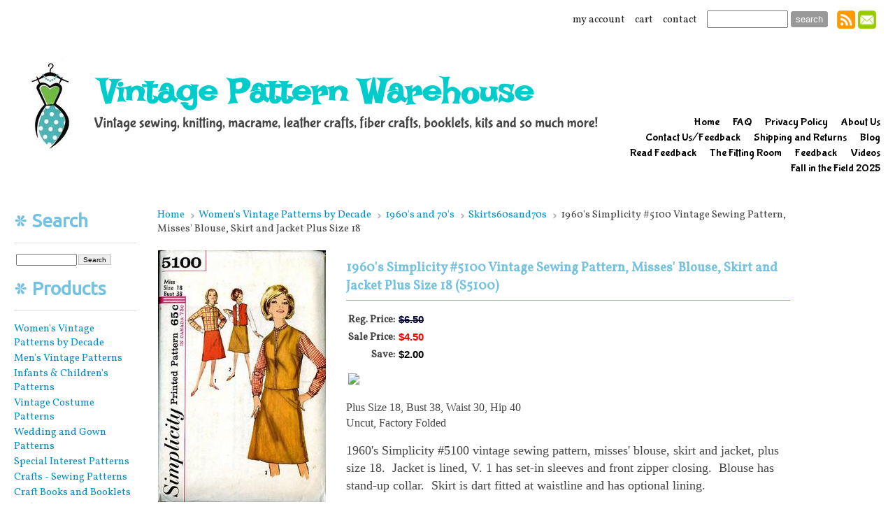

--- FILE ---
content_type: text/html
request_url: https://vintagepatternwarehouse.com/inc/sdetail/1960-s-simplicity--5100-vintage-sewing-pattern--misses--blouse--skirt-and-jacket-plus-size-18/437/11016
body_size: 14444
content:
<!DOCTYPE html>
<html lang="en"><head><meta http-equiv="Content-Type" content="text/html; charset=UTF-8"><title>Vintage Pattern Warehouse - 1960's Simplicity #5100 Vintage Sewing Pattern, Misses' Blouse, Skirt and Jacket Plus Size 18</title>
<META NAME="description" CONTENT="">
<META NAME="keywords" CONTENT="vintage simplicity pattern 5100 plus size 18, vintage sewing patterns">

<meta property="og:image" content="/get/b5z/s240-*/zirw/1/i/u/10244411/i/ec/March2022088.jpg"/>
<style type="text/css">
body {margin:0px;border-width:0px;}
@media (min-width: 700px){ body {background-image:url('https://vintagepatternwarehouse.com/zirw/8243/i/u/10244411/i/menu/bkgrnd.jpg')}}
</style>
<link rel="stylesheet" type="text/css" href="https://vintagepatternwarehouse.com/zirw/8243/i/u/10244411/i/menu/sx.css">
<meta name="viewport" content="width=device-width" />
<link rel="shortcut icon" HREF="/i/u/10244411/i/menu/favico-0.ico?abc=1">
<link rel="stylesheet" type="text/css" href="https://fonts.googleapis.com/css?family=Ubuntu|Vollkorn|Actor|Bubblegum+Sans">
<link rel="alternate" type="application/rss+xml" title="You Don't Say!" href="/inc/blog?blog=1215">
</head>
<body onLoad="mset();"  bgcolor="#ffffff" text="#444444" >
<a class="skip-main" style="position:absolute;left:-999px" href="#emain">Skip to main content</a>



<div id="mobsys" class="mobsys m1 lm1" data-ml="1"><div id="eMB" data-homebtn="1"><div class="eMB" id="mobBack" onclick="window.history.go(-1);"><span>&#xf053;</span></div><div class="eMB" id="mobCart" style="margin-left:36px;position:absolute" onclick="location.href='/storeCart';"><span>&#xe003;</span></div><div class="eMB" id="mobMenu"  onclick="esbTogMobm()"><span>&#x023</span></div>
<div id="eMT" class="eMT" onclick="location.href='/';">Vintage Pattern Warehouse</div></div>
<div><div id="eMM" onclick="document.getElementById('eMM').setAttribute('class','');"><div id="eMMi" onclick="event.cancelBubble='true'"></div></div></div></div><script type="text/javascript">
var msets=false;msetm=true;mindex=0;thispage=0;thisparent=0;popm=false;popa=false;
var irootsite="https://vintagepatternwarehouse.com/i/u/10244411//i";var siteurl="/";var ilazy=false;
</script>
<script>
var dii=document.images;function mset(){if(typeof (funcOnPageLoad)!="undefined"){funcOnPageLoad()}mbset();var B=thispage;var C=thisparent;if(dii["i"+B]!=null){dii["i"+B].src=bd+"sel_"+B+".gif?r="+Math.floor(Math.random()*100000)}if(C!=0&&dii["i"+C]!=null){dii["i"+C].src=bd+"sel_"+C+".gif"}if(mindex==0){return }var A=irootsite+"/menu/over_";if(msetm&&msetm==true){for(x=1;x<mi.length;x++){i=mi[x];if(i!=null&&typeof (i)!="undefined"){mi[x]=new Image();mi[x].src=A+i+".gif"}}}if(msets&&msets==true){for(x=1;x<ms.length;x++){i=ms[x];if(i!=null&&typeof (i)!="undefined"){ms[x]=new Image();ms[x].src=A+i+".gif"}}}}function ovp(A,B){if(popa){ovpa(A,B)}pom=true}function ot(A,B){if(popa){ota(A,B)}if(popm){otpop(A);return }if(dii["i"+A]==null){return }if(A!=thispage){dii["i"+A].src=bd+A+".gif"}else{dii["i"+A].src=bd+"sel_"+A+".gif"}}function ov(A,B){if(popa){ovpa(A,B)}if(popm){ovpop(A,B);return }dii["i"+A].src=bd+"over_"+A+".gif"}function ezPOpen(A){ezgu(A,"_self","")}function ezgu(B,A,C){window.open(siteurl+B,A,C)}function loadjs(A,E){var D=document;var C,B=D.getElementsByTagName("script")[0];if(D.getElementById(E)){return }var C=D.createElement("script");C.src=A;C.id=E;B.parentNode.insertBefore(C,B)}function dki(A){return document.getElementById(A)}function mbset(){var A=document;var C=dki("eMB");if(window.innerWidth<=700){if(dki("eMF")==null&&C!=null){mbseti()}else{var B=dki("esbQbarSocial");if(B!=null){var D=dki("esbQbarMob");if(D!=null){D.innerHTML='<div class="ii">'+B.innerHTML+"</div>"}}}}}function mbseti(){var Y=document;var A=dki("eMB");var V=Y.createElement("div");V.innerHTML='<div id="eMF"><a href="'+siteurl+"inc/mob?go=full&link="+location.href+'">view full site</a></div>';Y.body.appendChild(V);try{var C=dki("bantable").getAttribute("data-mobsz");if(C!=null&&C=="f"&&dki("esbtLogoDiv")!=null){var S=new Image();S.src=dki("bantable").getAttribute("background");var R=dki("bantable").offsetWidth;var b=S.width;var J=R/b;var F=S.height*J;dki("esbtLogoDiv").style.height=F+"px"}}catch(d){}var c=false;try{var N="<ul>";var U=dki("mu1");if(U!=null){var T=document.getElementsByClassName("esbmu1");for(var O=0;O<T.length;O++){U=T[O];var f=U.childNodes[0];var B=f.childNodes;for(var M=0;M<f.childNodes.length;M++){var W=B[M].childNodes[0];if(M==0&&B[M].getAttribute("class")=="sel"){c=true}N=N+'<li><a href="'+W.getAttribute("href")+'">'+W.innerHTML+"</a>";try{var Q=dki("mobsys");var L=Q.getAttribute("data-ml");if(L!=null&&L>1){var g=W.getAttribute("id");g=g.replace("cua","");g=g.replace("car","");g=g*1;var H=dki("dm"+g);if(H!=null){var K=H.innerHTML;var X=K.indexOf("<ul>");var G=K.indexOf("</ul>");var Z=K.substring(X+4,G);N=N+'<li class="mmsub"><ul class="mmsub">'+Z+"</ul></li>"}}}catch(d){}}}}else{for(var M=0;M<30;M++){var W=dki("ema"+M);if(W!=null){N=N+'<li><a href="'+W.getAttribute("href")+'">'+W.getAttribute("alt")+"</a>";if(M==0&&W.getAttribute("class")=="sel"){c=true}}}}N=N+"</ul>";var P=dki("esbQbarSocial");var E="";if(P!=null){E='<div class="esbQbarSocial">'+P.innerHTML+"</div>"}dki("eMMi").innerHTML=N+E;var D=A.getAttribute("data-homebtn");if(c==false&&D==3){var a=dki("dm"+thispage);if(a==null){a=dki("dmp"+thispage)}if(a==null&&typeof (esbPopMenus)=="undefined"){a=dki("esbMenTab2")}try{var O=dki("dm"+thispagepar);if(O!=null){a=O}}catch(d){}if(a!=null){c=true;N=a.innerHTML;N=N.replace("<table",'<table width="100%"');N=N.replace('id="mu2"',"")}}if(c==true||D==2){var I=dki("content-main");if(I==null){I=dki("content")}if(I!=null){var V=Y.createElement("div");V.setAttribute("class","eMHL");V.setAttribute("id","eMHL");V.innerHTML=N;if(D==null||D=="0"){V.style.display="none"}I.insertBefore(V,I.childNodes[0])}}else{dki("mobBack").style.display="block"}}catch(d){}}function ezMobResize(){try{var B=j$(window).width();if(B<=700){return true}else{return false}}catch(A){}return false}function esbTogMobm(){if(dki("eMF")==null){mbseti()}var A=dki("eMM");if(A.getAttribute("class")==null){A.setAttribute("class","showit")}else{A.removeAttribute("class")}}function onWinLoad(B){var A=window.onload;if(typeof window.onload!="function"){window.onload=B}else{window.onload=function(){if(A){A()}B()}}}var lzio=null;function fixLazy(A){A.src=A.dataset.src;A.classList.remove("lazy");if(lzio!=null){lzio.unobserve(A)}}function setLazy(){var A=[].slice.call(document.querySelectorAll("img.lazy"));A.forEach(function(B){if(lzio!=null){lzio.observe(B)}else{fixLazy(B)}})}if(ilazy==true){document.addEventListener("DOMContentLoaded",function(){if("IntersectionObserver" in window){lzio=new IntersectionObserver(function(A,B){A.forEach(function(C){if(C.isIntersecting){fixLazy(C.target)}})})}else{}setLazy()})};

</script>





<div id="esbWrapAll">
<div id="esbSec1">
<div id="esbSec2">
<div id="esbQ"><div class="esbContentDiv" id="esbQs"><style type="text/css">
div.qb1 img, div.qb1 a {display:inline-block}
div.qb1 div.qspace {padding-right:3px;}
</style>
<div class="qb1" style="margin-bottom:0px;position:relative;" align="right">
<script defer src="https://vintagepatternwarehouse.com/zirw/h499b4/i/t/w/script/s.js"></script>

<script type="text/javascript">
  function bsSearchSubmit(e)
  {
     var bs=document.getElementById(e)
     if(bs!=null && bs.value=="")
        bs.focus()
     else
        {
        var s=bs.value
        location.href=siteurl+"inc/searchResults?s="+s
        }
  return true
  }
</script>
<table cellpadding=0 cellspacing=0 border=0 style="width:100%"><tr>
<td align="right">
<table id="qbtbl" style="margin-left:auto"><tr><td id="qbi0" class="qbi"><a href="/inc/account/main">my account</a></td><td><div class="qspace"><img src="https://vintagepatternwarehouse.com/zirw/8243/i/t/w/rnddot.gif" alt="" width=1 height=1></div></td><td id="qbi1" class="qbi"><a  id="cartlink" href="/storeCart">cart</a></td><td><div class="qspace"><img src="https://vintagepatternwarehouse.com/zirw/8243/i/t/w/rnddot.gif" alt="" width=1 height=1></div></td><td id="qbi2" class="qbi"><a href="/feedback">contact</a></td><td><div class="qspace"><img src="https://vintagepatternwarehouse.com/zirw/8243/i/t/w/rnddot.gif" alt="" width=1 height=1></div></td><td id="qbi3" class="qbi"><div class="qbSearchForm"><form action="post" style="margin-top:0;margin-bottom:0" name=qbsrch15 onsubmit="dosearch(this,'null','/inc/searchresults');return false;" ><input class="esbQbSearch" id="bsSearch1" type=text size="10" aria-label="Site search text" name="stext"><input class="esbQbSearchBtn" type=submit value="search"></form></div></td><td><div class="qspace"><img src="https://vintagepatternwarehouse.com/zirw/8243/i/t/w/rnddot.gif" alt="" width=1 height=1></div></td><td id="qbi4" class="qbi"><style type="text/css">
div.esbQbarSocial img, div.esbQbarSocial a {display:block;}
div.esbQbarSocial img {width:26px}
</style>
<div id="esbQbarSocial" class="esbQbarSocial"><table cellpadding=0 cellspacing=0 border=0><tr>
<td><a href="/inc/blog?blog=1215"  ><img src="https://vintagepatternwarehouse.com/zirw/h499b4/i/t/w/integration/social/icons/fcsq1/rs_32x32.png" alt="rss feed" border=0></a></td><td><a href="/inc/userreg" ><img src="https://vintagepatternwarehouse.com/zirw/h499b4/i/t/w/integration/social/icons/fcsq1/em_32x32.png"  alt="email us" border=0></a></td>







</tr></table></div>



</td></tr></table>
</td></tr></table>

</div>




</div></div>
<div id="esbL"><div class="esbContentDiv" id="esbLs">
<style type="text/css">
div#esbtMenu0 table {text-align:right;margin-left:auto}
</style>
<div class="esbDesT">
<div class="esbDesD" style="width:1%;padding-right:20px;"><div id="esbtLogo">

<div align="left"><table cellpadding=2  border=0 cellspacing=0>
<tr><td><a href="/home"><img src="https://vintagepatternwarehouse.com/i/u/10244411/i/odd_and_ends106B.jpg" border=0 alt="home" ></a></td><td>&nbsp;&nbsp;</td><td><a href="/home"><img src="https://vintagepatternwarehouse.com/zirw/8243/i/u/10244411/i/menu/title.png" border="0" alt="home"></a></td>
</tr></table></div>

<table class="esbSpaceTab" cellpadding=0 cellspacing=0 border=0><tr><td><img src="https://vintagepatternwarehouse.com/zirw/h499b4/i/t/w/rnddot.gif" width=2 height=5></td></tr></table></div>


</div>
<div class="esbDesD"><div id="esbtMenu0i"></div><div id="esbtMenu0"><SCRIPT type="text/javascript">
dimg=document.images;
var bd='https://vintagepatternwarehouse.com/i/u/10244411/i/menu/';
thispage=-23;
</script>
<table cellpadding=0 cellspacing=0 border=0 id="esbMenTab1"><tr><td><div class="esbmu1" id="mu1"><ul><li id="cu0" ><a id="cua45"  href="/home" onMouseOut="ot(45,0)" onMouseOver="ovp(45,0);"><span>Home</span></a></li><li id="cu1" ><a id="cua54"  href="/faq" onMouseOut="ot(54,0)" onMouseOver="ovp(54,0);"><span>FAQ</span></a></li><li id="cu2" ><a id="cua347"  href="/privacy_policy" onMouseOut="ot(347,0)" onMouseOver="ovp(347,0);"><span>Privacy Policy</span></a></li><li id="cu3" ><a id="cua59"  href="/about_us" onMouseOut="ot(59,0)" onMouseOver="ovp(59,0);"><span>About Us</span></a></li><li id="cu4" ><a id="cua63"  href="/contact_us_feedback" onMouseOut="ot(63,0)" onMouseOver="ovp(63,0);"><span>Contact Us/Feedback</span></a></li><li id="cu5" ><a id="cua342"  href="/shipping_and_returns" onMouseOut="ot(342,0)" onMouseOver="ovp(342,0);"><span>Shipping and Returns</span></a></li><li id="cu6" ><a id="cua1215"  href="/blog" onMouseOut="ot(1215,0)" onMouseOver="ovp(1215,0);"><span>Blog</span></a></li><li id="cu7" ><a id="cua2702"  href="/read_feedback" onMouseOut="ot(2702,0)" onMouseOver="ovp(2702,0);"><span>Read Feedback</span></a></li><li id="cu8" ><a id="cua4446"  href="/the_fitting_room" onMouseOut="ot(4446,0)" onMouseOver="ovp(4446,0);"><span>The Fitting Room</span></a></li><li id="cu9" ><a id="cua14916"  href="/feedback" onMouseOut="ot(14916,0)" onMouseOver="ovp(14916,0);"><span>Feedback</span></a></li><li id="cu10" ><a id="cua18518"  href="/videos" onMouseOut="ot(18518,0)" onMouseOver="ovp(18518,0);"><span>Videos</span></a></li><li id="cu11" class="last" ><a id="cua19471" class="last"  href="/fall-in-the-field-2025" onMouseOut="ot(19471,0)" onMouseOver="ovp(19471,0);"><span>Fall in the Field 2025</span></a></li></ul></div></td></tr></table></div></div>
</div>


</div></div>
<div id="esbB"><div class="esbContentBan"><div id="esbtBan" class="esbtBanRegPage">


<table cellpadding=0 width="100%" id="bantable" cellspacing=0 border=0 background="https://vintagepatternwarehouse.com/zirw/8243/i/u/10244411/i/menu/a1.jpg" ><tr><td class="esbBanImg" style="background-image:url(https://vintagepatternwarehouse.com/zirw/8243/i/u/10244411/i/menu/a1.jpg);background-repeat:no-repeat;"><div id="esbtLogoDiv" style="height:150px;overflow:hidden;"></div></td></tr></table>
</div></div></div>
</div>
<div id="esbC"><div class="esbContentDiv" id="esbCs"><a name="emain"></a><div id="content"><div id="contentb"><div class="content-sec" id="content-left"><div id="sbar-lt"><div class="sbar" id="sbar-lt-page"></div>
<div class="sbar" id="sbar-lt-site"><div align=left id="comp323" class="esbSec" style="margin-bottom:15px">
<style type="text/css">
div.esbStoreBarSec {margin-bottom:10px}
div.esbStoreBar ul.linklist {margin-left:0px;padding:0px;}
div.esbStoreBar ul.linklist li {margin:0px;padding:0px;list-style-type:none;margin-top:2px}
div.esbStoreBar ul.linklist a {width:100%;text-decoration:none}

div.esbStoreBarSec ul.esbStoreExlist {margin-left:25px}
div.esbStoreBarSec ul.esbStoreExlist li {list-style-type:disc;}
div.esbStoreBarSec ul.top {amargin-left:0px;}
</style>
<div class="esbStoreBar">
<div class="esbStoreBarSec">
<div class="esbTitleSec">

<div class="ptitle1"><div class="ptitlei"><table cellpadding=0 cellspacing=0 border=0><tr><td><div class="esbTico"><img style="display:block" src="https://vintagepatternwarehouse.com/zirw/8243/i/u/10244411/i/menu/tico1.png"></div></td><td><h1 class="esbH1">Search</h1></td></tr></table></div></div>

















</div>

<form name="ssidesrch" style="margin:0px" onsubmit="dosearch(this,'','/inc/searchresults');return false;">
<table><tr><td><input type="text" name=stext style="font-size:10px;10pt" size="12" value=""><font size=1>&nbsp;</font><input type=button style="font-size:10px;border:1px solid #c0c0c0" value="Search" onclick="dosearch(this.form,'','/inc/searchresults')"></td></tr></table>
</form>



</div>
</div>

<div class="esbStoreBar">
<div class="esbStoreBarSec">
<div class="esbTitleSec">

<div class="ptitle1"><div class="ptitlei"><table cellpadding=0 cellspacing=0 border=0><tr><td><div class="esbTico"><img style="display:block" src="https://vintagepatternwarehouse.com/zirw/8243/i/u/10244411/i/menu/tico1.png"></div></td><td><h1 class="esbH1">Products</h1></td></tr></table></div></div>

















</div>
<ul class="linklist">
<li><a href="/women_s_fashions">Women's Vintage Patterns by Decade</a>
<li><a href="/men_s_fashions">Men's Vintage Patterns</a>
<li><a href="/children_and_infants">Infants & Children's Patterns</a>
<li><a href="/costumes">Vintage Costume Patterns</a>
<li><a href="/wedding_and_gowns">Wedding and Gown Patterns</a>
<li><a href="/special_interest">Special Interest Patterns</a>
<li><a href="/crafts___sewing">Crafts - Sewing Patterns</a>
<li><a href="/craft_books_and_booklets">Craft Books and Booklets</a>
<li><a href="/back_issue_magazines">Back Issue Magazines</a>
<li><a href="/vintage_craft_kits">Vintage Craft Kits</a>
<li><a href="/sewing_notions">Sewing Notions/Fiber Arts</a>
<li><a href="/vintage_fashion_advertising">Vintage Fashion Advertising</a>
<li><a href="/sold_patterns">Sold Patterns</a>
<li><a href="/advance">Advance Patterns</a>
<li><a href="/butterick">Butterick Patterns</a>
<li><a href="/mccalls">McCall's Patterns</a>
<li><a href="/simplicity">Simplicity Patterns</a>
<li><a href="/vogue">Vogue Patterns</a>
<li><a href="/mail_order">Mail Order Patterns</a>
<li><a href="/hollywood">Hollywood Patterns</a>
<li><a href="/other_brands">Other Brands</a>
<li><a href="/mccall_s_craft_patterns">McCall's Craft Patterns</a>
<li><a href="/simplicity_craft_patterns">Simplicity Craft Patterns</a>
<li><a href="/new-arrivals-">New Arrivals!</a>
<li><a href="/french_patterns">French Patterns</a>
<li><a href="/-clearance-sale-">*CLEARANCE SALE*</a>
<li><a href="/current-coupon-codes">Current Coupon Codes</a>
<li><a href="/vintage-christmas-cards">Vintage Christmas Cards</a>
<li><a href="/vintage-valentine-cards">Vintage Valentine Cards</a>
<li><a href="/vintage-birthday-cards">Vintage Birthday Cards</a>
</ul>
</div>
</div>
</div>
<div align=left id="comp326" class="esbSec" style="margin-bottom:15px">


<form action="post" style="margin-top:0px;margin-bottom:0px" name="search105639" onsubmit="dosearch(this,'','/inc/searchresults');return false;">
<table cellpadding=0 cellspacing=0 border=0 class="esmT" width="100%"><tr class="esmR"><td class="esmD">
<div class="gbox1" id="gb-c" >
<div id="gb-m">
<div id="gb-mx">
<div class="gb-t">
<span class="gb1">Search&nbsp;</span>
</div>
<div id="gb-mi">
<div id="gb-mii" style="padding:0px;">
<div id="gb-miii">
<div>
























<table><tr><td><input type="text" name=stext style="font-size:8pt" size=10 value=""><font size=1>&nbsp;</font><input type=button style="font-size:8pt" value="Search" onclick="dosearch(this.form,'','/inc/searchresults')"></td></tr></table>

</div></div></div></div></div></div></td></tr></table>










</form>

</div>
<div align=left id="comp338" class="esbSec" style="margin-bottom:15px">

<div class="linkset1"></div>
</div>
<div align=left id="comp349" class="esbSec" style="margin-bottom:15px">
<table cellpadding=0 cellspacing=0 border=0 class="esmT" width="100%"><tr class="esmR"><td class="esmD">
<div class="gbox1" id="gb-c" >
<div id="gb-m">
<div id="gb-mx">

<div id="gb-mi">
<div id="gb-mii" style="padding:0px;">
<div id="gb-miii">
<div>
























</div>
<div align=left id="comp350" class="esbSec" style="margin-bottom:15px">
</div></div></div></div></div></div></td></tr></table>






</div>
<div align=left id="comp352" class="esbSec" style="margin-bottom:15px">
<div class="ecCatNav"><ul><li><a href="/home">Home</a></ul></div>


<div class="ecCatSubNav" id="ecCatId">

  <div class="nx"></div>

<table cellspacing=0 cellpadding=7 border=0 width="100%">

</table>





<div class="nx"></div>
</div>





    
<div STYLE="float:right" ID="srchbar"></div><div ID="nptop" class="ecNextPrev ecNextPrevTop"><div class="ecNextx"></div>
</div>

<div ID="catdiv" class="ecCatDiv" style="width:100%">
<table class="ecTable esmT">

</table>
</div>
<div ID="npbot352" class="ecNextPrev ecNextPrevBottom"><div class="ecNextx"></div></div>




</div>
</div>


<div id="esbSideSpaceLeft"><img src="https://vintagepatternwarehouse.com/zirw/h499b4/i/t/w/rnddot.gif" height="1" alt="" style="display:block" height="1" width="175"></div></div></div>

<div class="content-sec" id="content-main">
<script src="//ajax.googleapis.com/ajax/libs/jquery/1.12.4/jquery.min.js"></script>
<script>var j$=$</script>


<style type="text/css">

</style>

<div style="text-align:left">
<div class="ecCatNav"><ul><li><a href="/home">Home</a><li><a href=/women_s_fashions>Women's Vintage Patterns by Decade</a><li><a href=/1960_s_and_70_s>1960's and 70's</a><li><a href=/skirts1>Skirts60sand70s</a><li>1960's Simplicity #5100 Vintage Sewing Pattern, Misses' Blouse, Skirt and Jacket Plus Size 18</ul></div>
<style type="text/css">

div.ecdProdOptions .esMT tr,div.ecdProdOptions .esMT td, div.ecdProdOptions .esMT {display:block;width:auto !important;text-align:left;clear:both}
div.ecdProdOptions table.esMT>tbody {display:block}
div.ecdProdOptions  td.ecdProdOptionLabel {padding-top:15px}
div.ecdProdOptionInstruct,div.ecdProdOptionLabel {display:inline-block}

</style>



<form method="POST" name="mainform" action="/inc/sdetail/1960-s-simplicity--5100-vintage-sewing-pattern--misses--blouse--skirt-and-jacket-plus-size-18/437/11016/post/" onSubmit='return addtocart();' >
<input type=hidden name="postPageName" value="/inc/sdetail/1960-s-simplicity--5100-vintage-sewing-pattern--misses--blouse--skirt-and-jacket-plus-size-18/437/11016">
<input type=hidden name="thisPageName" value="/inc/sdetail/1960-s-simplicity--5100-vintage-sewing-pattern--misses--blouse--skirt-and-jacket-plus-size-18/437/11016/">
<input type=hidden name="thisDomain" value="vintagepatternwarehouse.com">
<input type=hidden name="id" value="-23">
<input type=hidden name="sdb" value="1">
<input type=hidden name=options value="">

<input type=hidden name="pid" value="">
<input type=hidden name="bnow" value="false">

<div class="ecdProdDiv" itemscope itemtype="http://schema.org/Product">
<meta itemprop="url" content="http://vintagepatternwarehouse.com/inc/sdetail/1960-s-simplicity--5100-vintage-sewing-pattern--misses--blouse--skirt-and-jacket-plus-size-18/437/11016/"/>
<table cellpadding=0 cellspacing=0 border=0 class="esmT"><tr class="esmR"><td valign=top width="1%" class="esmD">
<div class="ecdProdSideLeft">
<div class="ecdProdImg ecdProdImgLeft">


<link href="https://vintagepatternwarehouse.com/i/t/w/lib/jquery172/cloudzoom/cloud-zoom.css" rel="stylesheet" type="text/css" />
<script type="text/JavaScript" src="https://vintagepatternwarehouse.com/zirw/h499b4/i/t/w/lib/jquery172/cloudzoom/cloud-zoom.js"></script>
<table cellpadding=0 cellspacing=0  bordercolor=#000000 border=0><tr><td><div class="ecdProdImgDiv" id="ecdImgDetailDiv" onclick="popimg(true);">
<a href="/get/b5z/s720-*/zirw/1/i/u/10244411/i/ec/March2022088.jpg"  id="zoom1" rel="position:'inside',adjustX: -0, adjustY:-0, showTitle:false" onclick="return false;">
<img src="/get/b5z/s240-*/zirw/1/i/u/10244411/i/ec/March2022088.jpg" itemprop="image" hclass="esbIc esbId" id="pimg"  title=""/></a>
</div></td></tr></table>



</div>
<div class="esbMoreImages" id="esbMoreImageDiv" astyle="display:none">
<div class="esbMoreImage ecdMoreImage" id="pidm"><a href="https://vintagepatternwarehouse.com*d3/ec/March2022088.jpg"  onclick="fimg(-1,true);return false;"><img boid="pimm" width="50" src="/get/b5z/s240-*/zirw/1/i/u/10244411/i/ec/March2022088.jpg" class="esbIc esbId"></a></div>
<style type="text/css">
.overlay {cursor:pointer;text-align:center;display:none;z-index:10000;background-color: rgba(0,0,0,.4);position: absolute; top: 0; left: 0;width: 100%; height: 100%;_background-color:#888888}
.overlay iframe {margin:auto;width:80%;overflow:scroll;}
</style>
<div id="poverlay" class="overlay" onclick="popimg(false);"></div>
<script type="text/javascript">

function popimg(v){
   if(v==false){
      document.body.scroll="yes"
      document.documentElement.style.overflow = 'scroll';
      document.getElementById("poverlay").style.display="none";
      }
   else{
      if(window.innerWidth <= 800)
        return;
      if(document.all)
      {
            document.getElementById("poverlay").style.width=j$(window).width()+"px";
            document.getElementById("poverlay").style.height=j$(window).height()+"px";
      }

       var st=0;
       if( document.body && ( document.body.scrollLeft || document.body.scrollTop ) ) {
           st = document.body.scrollTop;
       } else if( document.documentElement && ( document.documentElement.scrollLeft || document.documentElement.scrollTop ) ) {
           st = document.documentElement.scrollTop;
       }

      var sii=j$(window).height();
      var hixx=sii-100;
      document.documentElement.style.overflow = 'hidden';
      document.body.scroll = "no";
      document.getElementById("poverlay").style.marginTop=st+"px";
      document.getElementById("poverlay").innerHTML='<iframe src="/inc/pdetaili?pid=11016&img=x&fx='+curfximg+'" frameborder="0" style="height:'+hixx+'px;margin-top:50px;"></iframe>';
      document.getElementById("poverlay").style.display="block";}
}





var irb="/i/u/10244411/i/";
var boxsettings={"loc":"ec","d0":"75x*","d1":"240x*","d2":"240x*","d3":"720x*"};

var curfximg=-1;
var imgg=[{"i1":"*d1/ec/March2022089.jpg","i2":"*d2/ec/March2022089.jpg","i3":"*d3/ec/March2022089.jpg"}]

var zoomon=true;
var out="";
var ecdimgsetwid=true;

function fiximg(i){
    if(i.charAt(0)=='*')
       {
       var inn=i.substring(3);
       var zirw="1";

       if(inn.charAt(inn.length-1)==']'){
          var c=inn.lastIndexOf("[");
          zirw=inn.substring(c+1,inn.length-1)
          inn=inn.substring(0,c);}

       inn="/get/b5z//vars//zirw/"+zirw+irb+inn;
       var dim=boxsettings.d1;
       if(i.indexOf("*d2")==0)
          dim=boxsettings.d2;
       if(i.indexOf("*d3")==0)
          dim=boxsettings.d3;

       dim=dim.replace("x","-");
       i=inn.replace("/vars/","s"+dim);
       return i;
       }


    if(i.indexOf("/")==0)
       return "https://vintagepatternwarehouse.com"+i;
    else
       return irb+i;
}
function enablezoom(){

   if(zoomon==false)
      return;

   if(document.getElementById("pimg").complete==true){
      document.getElementById("zoom1").setAttribute("class","cloud-zoom")
      j$('#zoom1').CloudZoom();}
   else
       window.setTimeout("enablezoom()",100);
}
function fimg(idx,r){
   curfximg=idx;
   var pmg=document.getElementById("pimg")

   try
      {
      if(zoomon!=false)
        j$("#zoom1").data('zoom').destroy();
      }
   catch(e)
      {
      //alert(e);
      }

   if(r){
      if(idx==-1){
         if(zoomon==true)
            {document.getElementById("zoom1").href="/get/b5z/s720-*/zirw/1/i/u/10244411/i/ec/March2022088.jpg";}
         pmg.src="/get/b5z/s240-*/zirw/1/i/u/10244411/i/ec/March2022088.jpg";
         }
      else{
         var pmg=document.getElementById("pimg")
         var ipr=imgg[idx].i2;
         if(ipr==null || ipr.length==0 || ipr==' ')
            imsrc=imgg[idx].i1;
         else
            imsrc=imgg[idx].i2;

         if(imsrc!=null && imsrc.length>0)
             {
             imsrc=fiximg(imsrc);
             pmg.src=imsrc;

             var i33=imgg[idx].i3;
             if(zoomon==true && i33!=null && i33.length>0)
                document.getElementById("zoom1").href=fiximg(i33);

             }
         }
         if(zoomon==true)
            {window.setTimeout("enablezoom()",50);}
      }
   else
      {
      if(ecdimgsetwid==true)
         pmg.width=document.getElementById("pimg").width;
      else
         pmg.height=document.getElementById("pimg").height;
      var ipr=imgg[idx].i2;
      var imsrc=null;
      if(ipr==null || ipr.length==0 || ipr==' ')
         imsrc=imgg[idx].i1;
      else
         imsrc=imgg[idx].i2;

      if(imsrc!=null && imsrc.length>0)
          {
          if(imsrc.charAt(0)=='*')
             imsrc=fiximg(imsrc);
          else if(imsrc.charAt(0)!="/")
             imsrc="https://vintagepatternwarehouse.com/zirw/8243/i/u/10244411/i/"+imsrc;
          else
             imsrc="https://vintagepatternwarehouse.com"+imsrc;
          pmg.src=imsrc;
          }
      }
}


var ifct=0;
for(xx=0;xx<imgg.length;xx++){
   var ii=imgg[xx];
   if(ii!=null){
      var dsp=""
     
        ifct++;
     
      out+='<div id="pid'+xx+'"'+dsp+' class="esbMoreImage ecdMoreImage"><a href=';
      out+='""';
      var iisrc=null;
      var goi=ii.i1;
      if(goi==null)
         goi=ii.i2;

      if(goi!=null && goi.length>0){
         if(goi.charAt(0)=='*')
            iisrc=fiximg(goi);
         else if(goi.charAt(0)!="/")
            iisrc="https://vintagepatternwarehouse.com/zirw/8243/i/u/10244411/i/"+goi;
         else
            iisrc="https://vintagepatternwarehouse.com"+goi;

         var onn="false";
         
         if(ii.i3!=null && ii.i3.length>0)
            onn="true";
         
         out+='onclick="fimg('+xx+','+onn+');return false;"><img id="pim'+xx+'" class="esbIc esbId" width="50" src="'+iisrc+'"></a></div>';
         }
      }
}

document.write(out);
if(ifct==0)
{
   document.getElementById("pidm").style.display="none";
}
window.setTimeout("enablezoom()",10);

function cpimg(){
   var pmg=document.getElementById("pimg");
   if(pmg.complete){
      var w=pmg.clientWidth;
      if(w!=null && w>0){
         var md=document.getElementById("esbMoreImageDiv");
         if(md!=null){
            md.style.width=w+"px";
            md.style.display="block";
            
            window.setTimeout("cpimgm()",100);
            
            return;
            }
         }
      }
   window.setTimeout("cpimg()",500);
}

function cpimgm(){
   var max=0;
   var pm=document.getElementById("pimm");
   max=pm.height;
   for(xx=0;xx<imgg.length;xx++)
      {
      var iy=document.getElementById("pim"+xx);
      if(iy!=null && iy.complete)
         {
         var hm=iy.height;

         if(hm>max)
            max=hm;
         }
      else if(iy!=null)
         {
         max=0;
         break;
         }
      }
   if(max==0){window.setTimeout("cpimgm()",100); }
   else {
      max=max+2;
      document.getElementById("pidm").style.height=max+"px";
      for(xx=0;xx<imgg.length;xx++)
         {
         var iy=document.getElementById("pid"+xx);
         if(iy!=null)
            iy.style.height=max+"px";
         }
   }
}

document.getElementById("pimg").onclick=popimg;
document.getElementById("pimg").style.cursor="pointer";
window.setTimeout("cpimg()",100);
</script>

<div style="clear:both"></div>
</div>


<div class="ecdProdOptions">
<table class="esMT"></table></div>




<div class="ecdProdBtns">
<a href="." class="esbBtnStor esbBtnStorBack" style="display:none" onclick="history.back();return false;"><img src="https://vintagepatternwarehouse.com/zirw/h499b4/i/t/ec/btn/sr30-c3/cancel.gif" title="" alt="back" border=0></a>
<a class="esbBtnStor esbBtnStoraddtocart" href="javascript:void(0)" onclick="addtocart();return false;"><img style="cursor:pointer;vertical-align:bottom;" src="https://vintagepatternwarehouse.com/i/t/ec/btn/sr30-c3/addtocart.gif"  alt="add to cart" border=0></a> <a class="esbBtnStor esbBtnStorbuynowd" href="javascript:void(0)" onclick="buynow();return false;"><img style="cursor:pointer;vertical-align:bottom;" src="https://vintagepatternwarehouse.com/i/t/ec/btn/sr30-c3/buynowd.gif"  alt="buy now" border=0></a> <a class="esbBtnStor esbBtnStoraddtowishlist" href="javascript:void(0)" onclick="addtowishlist();return false;"><img style="cursor:pointer;vertical-align:bottom;" src="https://vintagepatternwarehouse.com/i/t/ec/btn/sr30-c3/addtowishlist.gif"  alt="add to wishlist" border=0></a> 
</div>




</div>
</td><td valign=top width="99%" class="esmD">
<h1 class="ecdProdTitle"  itemprop="name">1960's Simplicity #5100 Vintage Sewing Pattern, Misses' Blouse, Skirt and Jacket Plus Size 18 (S5100)</h1>
<div class="ecdProdBody">

    
<div class="ecdProdPriceDiv" itemprop="offers" itemscope itemtype="http://schema.org/Offer">
<meta itemprop="priceCurrency" content="USD"/>

   <table cellpadding=0 cellspacing=1 border=0 class="esbPriceTableSale">
   <tr><td valign=top align=right width=10% nowrap class="ecLabel ecdLabel">Reg.&nbsp;Price:</td><td width=90%>
      
      <div class="ecprice ecregpr"><s>$<span id="ecp.reg11016">6.50</span></s> <s></s>
      
    </div></td></tr>
   <tr><td valign=top align=right class="ecLabel ecdLabel" nowrap>Sale&nbsp;Price:</td><td>
      
          <div class="ecprice ecsalepr">$<span itemprop="price" id="ecp.sale11016">4.50</span> 
      

   </div></td></tr>
   <tr><td valign=top align=right class="ecLabel ecdLabel">Save:</td><td><div class="ecprice ecsavepr">$<span id="ecp.save11016">2.00</span></div></td></tr>

   
<tr><td valign=top colspan=2><img style="display:block" src="https://vintagepatternwarehouse.com/zirw/h499b4/i/t/w/rnddot.gif"  alt="" width=2 height=3></td></tr>
<tr><td valign=top colspan=2><div class="ecdProdTags"><div class="ecTagDiv"><img src=https://n.b5z.net/zirw/h499b4/i/t/ec/i1/s28c5/3.gif> </div></div></td></tr>
<tr><td valign=top colspan=2><img style="display:block" src="https://vintagepatternwarehouse.com/zirw/h499b4/i/t/w/rnddot.gif"  alt="" width=2 height=3></td></tr>
</table>
</div>

















<input type=hidden name=addprod value=11016>
<div class="ecdProdDesc1" itemprop="description"><p class="fpg"><span style="font-family:Verdana;"><span style="font-size:medium;">Plus Size 18, Bust 38, Waist 30, Hip 40<br />
Uncut, Factory Folded</span></span></p></div>
<div id="ecdDetailTitle" class="ecLabel ecdLabel">Details:</div>
<div class="ecdProdDesc2"><p class="fpg"><span style="font-family:Verdana;"><span style="font-size:large;">1960&#39;s Simplicity #5100 vintage sewing pattern, misses&#39; blouse, skirt and&nbsp;jacket, plus size 18.&nbsp; Jacket is lined, V. 1 has set-in sleeves and front zipper closing.&nbsp; Blouse has stand-up collar.&nbsp; Skirt is dart fitted at waistline and has optional lining.</span></span></p></div>
<div>
</td></tr></table>
</div>



</form>






<script type="text/javascript">




var psku=[];

function setp(x,y)
{
   var e=document.getElementById(x+"11016");
   if(e!=null)
      e.innerHTML=y;
}
function fixprice(p){return p;}

function getformval(formf,attr)
{
   var type=formf.type;
   if(type=="select-one")
      {
      return formf[formf.selectedIndex].getAttribute(attr)*1;
      }
   else if(type=="checkbox" || type=="radio")
      {
      if(formf.checked)
         return formf.getAttribute(attr)*1;
      }
   return 0;
}

function opsort(a,b)
{
   var a1=a.split(":");
   var b1=b.split(":");
   //a1=a1[0]*1;
   //b1=b1[0]*1;

   a1=a1[0];
   b1=b1[0];

   if(a1==b1)
      return 0;
   else if(a1<b1)
      return -1;
   else if(a1>b1)
      return 1;
}

function cformat(a){
var i = parseFloat(a);
if(isNaN(i)) { i = 0.00; }
var m = '';
if(i < 0) { m = '-'; }
i = Math.abs(i);
i = parseInt((i + .005) * 100);
i = i / 100;
var s = new String(i);
if(s.indexOf('.') < 0) { s += '.00'; }
if(s.indexOf('.') == (s.length - 2)) { s += '0'; }
s = m + s;
return addcom(s);
}

function addcom(num){
num += '';
a = num.split('.');
a1 = a[0];
a2 = a.length > 1 ? '.' + a[1] : '';
var re = /(\d+)(\d{3})/;
while (re.test(a1)){a1 = a1.replace(re, '$1' + ',' + '$2');}
return a1 + a2;
}
function optionChange()
{
   var ecp="6.50";
   var ecpvats="0";
   var ecps="4.50";
   var ecpv=0;

   ecp=(ecp.replace(",","")*1);
   ecps=(ecps.replace(",","")*1);
   ecpvat=(ecpvats.replace(",","")*1);

   var addval=0;
   var skuvect=new Array();
   for(x=0;x<document.mainform.length;x++)
   {
      var formf=document.mainform[x];
      var addonprice=formf.getAttribute("data-addonprice");
      var skurprice=formf.getAttribute("data-skur");

      if(addonprice!=null && addonprice.length>0)
         addval+=fixprice(getformval(formf,"data-addonprice"));

      if(skurprice!=null && skurprice.length>0)
         {
         var fname=formf.name;
         var fnames=fname.split("|");
         var type=formf.type;
         var skval="";
         if(type=="select-one")
            skval=formf[formf.selectedIndex].value;
         else if(formf.checked)
            skval=formf.value;
         if(skval!="")
            skuvect[skuvect.length]=fnames[1]+":"+skval;
         }

   }

   if(skuvect.length>0)
      {
      skuvect.sort(opsort)
      var skkey="";
      for(i=0;i<skuvect.length;i++)
         {
         if(i>0)
            skkey=skkey+":";
         skkey=skkey+skuvect[i];
         }

      for(i=0;i<psku.skus.length;i++)
         {
         var sk=psku.skus[i].id;

         if(sk==skkey)
            {
            if(psku.skus[i].price!=null && psku.skus[i].price.length>0)
               ecp=psku.skus[i].price*1;
            if(psku.skus[i].saleprice!=null && psku.skus[i].saleprice.length>0)
               ecps=psku.skus[i].saleprice*1;
            ecpv=ecp-ecps;

            updateecimg(psku.skus[i].name, sk);
            break;
            }
         }
      }

   if(addval!=0)
      {
      ecp=ecp+addval;
      ecps=ecps+addval;
      ecpv=ecpv+addval;
      }

   var cp=null;
   var e=document.getElementById("ecp.price11016");
   if(e!=null)
      cp=e.innerHTML;
   setp("ecp.reg",cformat(ecp));
   setp("ecp.save",cformat(ecp-ecps));
   setp("ecp.sale",cformat(ecps));
   var tax=ecp*ecpvat
   tax=tax.toFixed(2)
   var vat=ecp+tax*1
   setp("ecp.vatinc",cformat(vat))
   var np=cformat(ecp);
   setp("ecp.price",np);

try
{
   if(np!=cp)
   {
    var ees=document.getElementById("ecpricestartsat");
    if(ees!=null)
        {
        ees.style.display="none";
        }
    else
        {
        var ees=document.getElementsByClassName("ecpricestartsat");
        ees[0].style.display="none";
        }
   }
}
catch(ei)
{

}

}

function updateecimg(skn,ski)
{
   if(typeof imgg!="undefined")
   {
   for (var i=0;i<imgg.length;i++) {
      var t=imgg[i];
      if(typeof t.sku!="undefined" && t.sku.length>0)
         {
         if(t.sku.charAt(0)=='*')
            {

            var test=t.sku.substring(1)
            if(skn.indexOf(test)>=0)
               {
              zm=false;
              if(t.i3!=null && t.i3.length>0)
                 zm=true;

              fimg(i,zm);
              return;

               }
            }
         var sst=t.sku.split(",");
         for(var i2=0;i2<sst.length;i2++)
            {
            var testsk=sst[i2];
            if(testsk==skn)
               {
               zm=false;
               if(t.i3!=null && t.i3.length>0)
                  zm=true;

               fimg(i,zm);
               return;
               }
            }
         }
      }
   fimg(-1,true);
   }
}


function swatchChange(t,optionid,index){
    document.mainform["option|"+optionid].selectedIndex=index;
    var oss=document.getElementById("swatch"+optionid);
    for(var i=0;i<oss.childNodes.length;i++)
    {
       if(oss.childNodes[i].nodeName=="DIV" || oss.childNodes[i].nodeName=="div")
          oss.childNodes[i].className="ecSw1";
    }
    t.className="ecSw1 sel";
    optionChange();
}





var addedToCart=0;
function addtocart(){

    var now=Date.now();
    if(now-addedToCart<5000)
        return;



    addedToCart=now;
    document.mainform.submit();


    return false;}

function buynow(){

   {

   document.mainform.bnow.value="true";

   document.mainform.submit();
   }
   return false;
}

function addtowishlist(){

   {
   var d="/inc/account/wishlist";
   document.mainform.postPageName.value=d;
   document.mainform.thisPageName.value=d+"/";
   document.mainform.action=d;
   document.mainform.submit();
   }
   return false;
}

function verifyForm(){
try
{
    var toverify=false;
    var re=new RegExp(" +");
    var radios=new Array();


    j$('*[data-ezrequired]').each(function(o){

        var f=j$(this);
        var val=f.val();
        if(f.data("ezrequired")=="select")
            {
            if(val=="0")
                {
                toverify=true;
                }
            }
        else if(f.data("ezrequired")=="radio")
            {
            var name=f.attr("name");
            if(typeof radios[name]==="undefined")
                {
                radios[name]=false;
                }
            //if(f.attr("checked"))
            if(f.get(0).checked==true)
                radios[name]=true;
            }
        else if(val.length==0 || val.replace(re,"").length==0)
            {
            toverify=true;
            }
    });



    for(var p in radios)
        {
        if(radios[p]==false)
            toverify=true;
        }
    if(toverify)
        {
        alert("Please ensure all required fields are entered correctly.");
        return false;
        }
    return true;

    var m=document.mainform;
    var e=m.elements;
    var radioset = new Array();
    for(i=0;i<e.length;i++){
      var t=e[i].type;
       if(t=="hidden")
        continue;
      var n=e[i].name;
      for(j=0;j<requiredList.length;j++)
        {
        if(n==requiredList[j])
          {
          if(t=="text" || t=="textarea")
             {
             var l=e[i].value;
             if(l.length==0 || l.replace(re,"").length==0)
                {
                alert("Please ensure all required fields are entered correctly.");
                return false;
                }
             }
          else if(t=="select-one")
             {
             var l=e[i].value;
             if(l=='0')
               {
               alert("Please ensure all required fields are entered correctly.");
               return false;
               }
             }
          else if (t=="radio")
             {
             if (e[i].name in radioset)
                 {
                 if (e[i].checked==true)
                     {
                     radioset[e[i].name]=true;
                     }
                 }
             else
                {
                radioset[e[i].name]=e[i].checked;
                }
             }
          }
       }
    }
    for(var z=0;z<e.length;z++)
        {
        if (e[z].name in radioset)
            {
            if (radioset[e[z].name]==false)
                {
                alert("Please ensure all required fields are entered correctly.");
                return false;
                }
            }
        }
}
catch(e)
{
   alert(e);
    return false
}
    return true;

}

</script>


  
  
  <div style="clear:both"></div><div style="margin-top:30px">


<div class="esbSocialShare esbSocialIconStyle0" id="esbSocialShare11016">

<script type="text/javascript">
function addfav(url,desc){
if (window.sidebar)
 alert("To bookmark this page, hit CTRL + D");
else if(document.all)
 window.external.AddFavorite(url,desc);
}
</script>
<style type="text/css">
div.esbSocialShare ul {margin:0px}
div.esbSocialShare li {margin: 0px;padding: 0px; list-style-type: none; float:left}
div.esbSocialShare a {float:left;display:block;padding:5px;}
div.esbSocialShare img {border:0px}
div.esbSocialShare div.esbSocialIcon {text-align:center}
div.esbSocialShare div a {font-size:8pt;text-decoration:none;}
div.esbSocialShareTitle {margin-bottom:10px;padding-left:5px;}
div.esbSocialTop {margin-left:4px;margin-bottom:3px;}
div.esbSocialTall {margin-right:10px;height:65px;}
div.esbSocialWidget {margin-bottom:4px;}
</style>





<div><div class="esbSocialTop" style="height:21px"><div class="esbSocialWidget" style="float:left"><iframe src="https://www.facebook.com/plugins/like.php?href=https://vintagepatternwarehouse.com/inc/sdetail/1960-s-simplicity--5100-vintage-sewing-pattern--misses--blouse--skirt-and-jacket-plus-size-18/437/11016/&amp;send=false&amp;layout=button_count&amp;width=90&amp;show_faces=false&amp;action=like&amp;colorscheme=light&amp;font&amp;height=21" scrolling="no" frameborder="0" style="border:none; overflow:hidden; width:90px; height:21px;" allowTransparency="true"></iframe></div><div class="esbSocialWidget" style="float:left"><a href="//twitter.com/share" class="twitter-share-button" data-count="horizontal">Tweet</a></div><div class="esbSocialWidget" style="float:left"><script type="IN/Share" data-counter="right"></script></div></div><div style="clear:both"></div></div>
<div id="esbSocialIconsDiv11016"></div>

<script type="text/javascript">
var sdocs=document.getElementById("esbSocialIconsDiv11016");
var slink=sdocs.innerHTML;


slink=slink.replace(/%link%/g,"%dm%/inc/sdetail/1960-s-simplicity--5100-vintage-sewing-pattern--misses--blouse--skirt-and-jacket-plus-size-18/437/11016/");
slink=slink.replace(/%dm%/g,"http://vintagepatternwarehouse.com");



var sitet='www.vintagepatternwarehouse.com';
if(sitet==null || sitet.length==0)
   sitet="vintagepatternwarehouse.com/inc/sdetail/1960-s-simplicity--5100-vintage-sewing-pattern--misses--blouse--skirt-and-jacket-plus-size-18/437/11016/";
slink=slink.replace(/%title%/g,sitet);


sdocs.innerHTML=slink;
function initsjs(){
var jsfiles="//platform.twitter.com/widgets.js,tw,//platform.linkedin.com/in.js,ln,";
var jss=jsfiles.split(",");
for(var x=0;x<jss.length;x=x+2)
   loadjs(jss[x],"ssjss"+jss[x+1]);
}
onWinLoad(initsjs);
</script>

</div>
<div style="clear:both"></div>
</div>






<div style="margin-top:30px">
<div style="margin-top:30px"><b>Customer Reviews</b><br>
There are no reviews yet. <a href="/inc/comments/post/UPSHJZTABVCRLLDIWAFAA">create your own review</a>

<p>

<p>


</div>
</div>




</div>




</div><div class="content-sec" id="content-right"><div id="sbar-rt">
<div class="sbar" id="sbar-rt-sitet"><div align=left id="comp2742" class="esbSec" style="margin-bottom:15px">
</div>
</div>
<div align=left id="comp24" class="esbSec" style="margin-bottom:15px">
</div>
<div align=left id="comp3862" class="esbSec" style="margin-bottom:15px">
<div class="esbMod"><div class="esbModtx">
<div class="t2 xtx"></div>



</div>
</div>

</div>
</div>
<div class="sbar" id="sbar-rt-page"></div>
<div class="sbar" id="sbar-rt-site"></div>


<div id="esbSideSpaceRight"><img src="https://vintagepatternwarehouse.com/zirw/h499b4/i/t/w/rnddot.gif" height="1" alt="" style="display:block" width="100"></div></div>


</div></div></div></div></div>
<div id="esbFm"><div class="esbContentDiv" id="esbFms">
<div align="center" id="fmenu-wrap"><span id="fmenu"><ul><li><a href="/home"><span class="mbtnall"><span class="mbtnl"></span>Home<span class="mbtnr"></span></span></a></li> <li><a href="/faq"><span class="mbtnall"><span class="mbtnl"></span>FAQ<span class="mbtnr"></span></span></a></li> <li><a href="/privacy_policy"><span class="mbtnall"><span class="mbtnl"></span>Privacy Policy<span class="mbtnr"></span></span></a></li> <li><a href="/about_us"><span class="mbtnall"><span class="mbtnl"></span>About Us<span class="mbtnr"></span></span></a></li> <li><a href="/contact_us_feedback"><span class="mbtnall"><span class="mbtnl"></span>Contact Us/Feedback<span class="mbtnr"></span></span></a></li> <li><a href="/shipping_and_returns"><span class="mbtnall"><span class="mbtnl"></span>Shipping and Returns<span class="mbtnr"></span></span></a></li> <li><a href="/blog"><span class="mbtnall"><span class="mbtnl"></span>Blog<span class="mbtnr"></span></span></a></li> <li><a href="/read_feedback"><span class="mbtnall"><span class="mbtnl"></span>Read Feedback<span class="mbtnr"></span></span></a></li> <li><a href="/the_fitting_room"><span class="mbtnall"><span class="mbtnl"></span>The Fitting Room<span class="mbtnr"></span></span></a></li> <li><a href="/feedback"><span class="mbtnall"><span class="mbtnl"></span>Feedback<span class="mbtnr"></span></span></a></li> <li><a href="/videos"><span class="mbtnall"><span class="mbtnl"></span>Videos<span class="mbtnr"></span></span></a></li> <li><a href="/fall-in-the-field-2025"><span class="mbtnall"><span class="mbtnl"></span>Fall in the Field 2025<span class="mbtnr"></span></span></a></li> </ul></span></div>





</div></div>
<div id="esbF"><div class="esbContentDiv" id="esbFs"><div id="ftext-wrap">
<span id="ftext">

<div class="esbFooterCols" id="esbFooterCols" style="_display:inline-block">
<div class="footdk">
<table width="100%" cellpadding="0" cellspacing="0" class="esmT">
<tr class="esmR">
<td valign="top" class="esmD" id="esbFc1" width="33%">
<div class="esbFootCol esbFootColFirst">


<div id="compdiv69">



<div class="esbFootTitle1 esbFootTitleH1">Links</div>





<div class="esbFootSec"><div class="footlinks1"><ul>
<li><a href="/home"><span>Home</span></a>
<li><a href="/about_us"><span>About Us</span></a>
<li><a href="/contact_us_feedback"><span>Contact Us/Feedback</span></a>
<li><a href="/site_map"><span>Site Map</span></a>
<li><a href="/shipping_and_returns"><span>Shipping and Returns</span></a>
<li><a href="http://denise@vintagepatternwarehouse.com"><span>denise@vintagepatternwarehouse.com</span></a>
</ul>
</div></div>







</div>








</div>
</td>
<td valign="top" class="esmD" id="esbFc2" width="33%"><div class="esbFootCol">

<div id="compdiv70">



<div class="esbFootTitle1 esbFootTitleH1">About us</div>

<div class="esbFootSec"><div class="esbPageText"><p class="fpg"><span style="font-size: x-small;"><span style="font-size: small;"><span style="color: rgb(0, 0, 205);"><font size="2"><span style="font-size: medium;"><font color="#0000cd" face="Thread-0000113c-Id-000000f5"><span class="esbH2">Denise St. James, Founder<br />
<span style="font-size: small;"><span style="font-family: verdana;">Photos courtesy of Darkroom Icons</span></span></span></font></span></font></span></span></span></p>

<p style="text-align: center;"><br />
&nbsp;</p></div></div>









</div>








</div>
</td>
<td valign="top" class="esmD" id="esbFc5" width="33%">
<div class="esbFootCol esbFootColLast">

<div id="compdiv73">



<div class="esbFootTitle1 esbFootTitleH1">Contact us</div>





<div class="esbFootSec">
<style type="text/css">
div.esbFooterSocialIco img, div.esbFooterSocialIco a {display:block;padding-right:2px;}
div.esbFooterSocialIco img {width:20x20px;}

</style>
<div class="esbFooterSocialIco"><div class="esbFooterSocialIcoDiv"><table cellpadding=0 cellspacing=0 border=0><tr>
<td><a href="/inc/blog?blog=1215"  ><img src="https://vintagepatternwarehouse.com/zirw/h499b4/i/t/w/integration/social/icons/fcsq1/rs_20x20.png" alt="rss feed" border=0></a></td><td><a href="/inc/userreg" ><img src="https://vintagepatternwarehouse.com/zirw/h499b4/i/t/w/integration/social/icons/fcsq1/em_20x20.png"  alt="email us" border=0></a></td>







</tr></table></div></div>


</div>






<div class="esbGenBlock"><div class="esbGenCompany">Vintage Pattern Warehouse</div>14 Jeanette Dr. <br>
DeLand, FL 32720<br>
386-337-0130<br>
<a href="mailto:denise@vintagepatternwarehouse.com">denise@vintagepatternwarehouse.com</a></div>


</div>








</div>
</td>
</tr></table>
</div></div>
</span>


<span id="ftext">

<div style="text-align:center;">
<a href=/inc/UserReg class="mm">Site Mailing List</a>&nbsp;

<div class="esbFL"><div class="esbFLi">Vintage patterns, sewing notions, books and booklets, craft kits and so much more!</div></div>

</div>


</span>

<div id="powered" class="footdk"><FONT face=Arial size=1>Build your own website</FONT></A><BR> <a href="http://www.netidnow.com/websites/" /a><STRONG><FONT face=Arial size=1>WebStudio Website Builder</FONT></STRONG></A><link href="https://vintagepatternwarehouse.com/i/t/w/lib/animate/animate.min.css" rel="stylesheet" /><script src="https://vintagepatternwarehouse.com/i/t/w/lib/animate/wow.min.js"></script><script>new WOW().init();</script>
</div>
</div>









</div></div>
</div>
</div>
<script type="text/javascript">popmenabs=true;</script>
</body>
</html>
























<SCRIPT type="text/javascript" src="/i/t/w/script/httpx.js"></SCRIPT>










--- FILE ---
content_type: text/css; charset=utf-8
request_url: https://vintagepatternwarehouse.com/zirw/8243/i/u/10244411/i/menu/sx.css
body_size: 6408
content:
html {overflow-y: scroll}
body,div,td {font-size:10pt;line-height:1.5}
a.skip-main {left:-999px;position:absolute;top:auto;width:1px;height:1px;overflow:hidden;z-index:-999;}
a.skip-main:focus, a.skip-main:active {color: #fff;background-color:#000;left: 50% !important;top: auto;width:250px;margin-left:-125px;;height: auto;overflow:auto;margin-top: 10px;padding:5px;border-radius: 15px;border:4px solid 000000;text-align:center;font-size:1.2em;z-index:10999;}
#content {text-align:left}
div#gb-mi, div#gb-mii, div.content-sec {_display:inline-block;}
img.esbIc {border:0px solid #000000}
.esbSec {clear:both}
div.esbIwf img {max-width:100%;height:auto}
div.esbIwf {display:table !important; table-layout:fixed !important;width:100%}
#esbtLogo .png {display:block;}
img.esbSI2 {width:130px;border:2px solid #aaaaaa}
.esbH1 {font-weight:bold;font-size:12pt;margin:0px;}
.esbH2 {font-weight:bold;font-size:11pt;margin:0px;}
.esbH3 {font-weight:bold;font-size:10pt;margin:0px;}
#menu-sub img,#esbtMenu0 img,#esbtMenu1 img {display:block;}
div#foottx #ftext-wrap {padding:0px 25px 10px 25px}
p.fpg {margin-top:0px;}
div#esbtMenu0i {display:none;width:1px;height:1px;position:absolute}
.esbErrBox {border:3px solid #990000;background-color:#ffffff;border-radius:4px;}
.esbErrH1 {font-size:10pt;font-weight:bold;color:#efefef;padding:6px;background-color:#990000}
.esbErr {font-size:10pt;color:#333333;padding:10px}
afont.df  p {margin-top:10px}
div.forms-def .esbFormTable td {padding:1px;}
div.forms-def  td.esbFormLab {text-align:right;}
div.forms-def  td.esbFormFF {display:none}
div.forms-def .esbFormBldBtn {margin-top:10px;}
div.esbFormOptions label {padding-left:7px;display:inline;}
.esbRequiredField {margin-bottom:10px;font-size:8pt}
.esbImgLeft {margin:2px 24px 24px 0px}
.esbFloatLeft {float:left;}
.esbFloatRight {float:right;}
.esbImg {margin:0px 0px 10px 0px}
.esbImgRight {margin:2px 0px 16px 16px}
.esbImLeft {margin:0px 15px 15px 0px}
.esbImRight {margin:0px 0px 15px 15px}
div.esbTitleSec {margin-bottom:10px;}
.esbCaption {font-size:8pt;padding-top:2px;padding-bottom:2px;}
.esbImgCenter {margin-bottom:16px}
.ntm {margin-top:0px;}
div#esbtBanLogo {margin-left:8px;margin-top:8px}
div.ecColorSwatches div.ecSw1 {_float:left;display:inline-block;border:3px solid transparent;amargin:0px 0px 0px 5px;cursor:pointer;border-radius:3px}
div.ecColorSwatches div.ecSw2 {width:20px;height:20px;border:1px solid #999999;border-radius:3px;}
div.ecColorSwatches div.ecSwC2 {border-bottom: 20px solid #000000;border-left: 20px solid transparent;position:absolute;width: 0;height: 0;text-indent: -9999px;}
div.ecColorSwatches div.sel {border:3px solid #777777;opacity:1}
div.ecColorSwatches div.sel div.ecSw2 {border-color:#ffffff;}

div.ecImageSwatches div.ecSw1 {_float:left;display:inline-block;border:3px solid transparent;amargin:0px 0px 0px 5px;cursor:pointer;border-radius:3px}
div.ecImageSwatches div.ecSw2 {width:35px;height:35px;border:1px solid #999999;border-radius:3px;background-size:cover}
div.ecImageSwatches div.ecSwLab,div.ecImageSwatches div.ecSwDetail {display:none}
div.ecImageSwatches div.sel {border:3px solid #777777;opacity:1}
div.ecImageSwatches div.sel div.ecSw2 {border-color:#ffffff;}

div.ecCatSubNav {margin-bottom:10px;}
div.ecProdDir {margin-right:15px}
div.ecProdDirImgSpaceR {margin-right:10px;}
div.ecProdDirName {margin-top:6px;}
.ecCatNav {margin-bottom:20px;}
.ecCatNav ul,li {margin:0px;padding:0px;}
.ecCatNav li {margin:0px;padding:0px;list-style-type:none;display:inline;}
.ecCatNav a {padding-right:16px;margin-right:4px;background-image:url(/i/t/w/btn/navarr.png);background-repeat:no-repeat;background-position:right center;display:inline-block;}
div.esbModMoreBtn {text-align:right}
.esbQbSearch {font-size:10pt;width:100px;padding:3px 6px}
.esbQbSearchBtn {font-size:10pt;border-radius:3px;border:1px solid #999999;background-color:#999999;color:#ffffff;padding:3px 6px;display:inline-block;margin-left:4px;}
div.ggbox {padding:20px}

.esbPriceTableSale td {padding:2px;}
.ecdProdOptions td {padding:2px}
div.esbCartHead {padding:5px 0px 5px 10px;;}
table.esbCartTable div.esbCartBold {font-weight:bold;}
table.esbCartTable td {padding:5px;}
div.esbOrderDetails table,table.esbCartTable {border-collapse:separate;border-spacing:1px}
div.esbOrderDetails td {padding:6px;}
div.esbOrderDetails th {padding:10px;}
div.esbNewCustomerButton input {margin-top:15px;font-size:12pt;padding:6px;}
.ecTable {width:100%}
.ecProdDiv {margin:4px;text-align:left}
.ecProdLink {font-weight:bold;}
.ecProdLink:hover {}
.ecProdTitle {margin-bottom:5px}
.ecProdBody {margin-bottom:8px}
.ecProdImg {display:block;margin-bottom:5px;}
.ecProdImgDiv img {display:block;}
.ecProdImgRight {display:block;margin-bottom:5px;padding-left:10px}
.ecProdImgLeft {display:block;margin-bottom:5px;padding-right:10px}
.ecProdPriceDiv {margin-bottom:5px}
.ecLabel {font-weight:bold;padding-right:3px;}
.ecRequired {margin-left:4px;color:#ff0000;font-size:10pt;}

a.submm span:after { content: '\25bc'; padding-left:.5em; font-size:.7em}

.esbBtnStor {margin-bottom:10px;white-space:nowrap;display:inline-block;}
.ecdProdSideLeft {margin-right:8px}
.ecdProdSideRight {margin-right:8px}
.ecdProdDesc1 {margin-bottom:15px}
.ecdProdTitle {font-size:12pt;font-weight:bold;margin-bottom:12px}
.ecdProdBody {padding:2px 0px 2px 0px}
.ecdProdImg {display:block;padding:1px}
.ecdProdImg img {display:block;}
.ecdProdImgLeft {margin-bottom:10px;margin-right:20px}
.ecdProdImgRight {margin-bottom:10px;}
.ecdProdDesc2 {margin-bottom:10px;}
div.ecdProdOptionLabel {font-weight:bold}
.ecdProdOptionInstruct {font-weight:normal}
.ecChoiceLabel {margin-left:4px}
.ecdProdQty {margin-bottom:10px;margin-top:7px;}
.ecdProdBtns {padding-top:8px;text-align:center}
.ecdProdBtns a {display:inline-block;margin-bottom:5px;}

.esbMoreImage {margin-right:8px;margin-bottom:8px;float:left}
.esbMoreImages {margin:8px 0px 0px 0px}
div.esbImgDispp div {background-attachment:fixed}
div.esbImgDispp img {visibility:hidden}

#ecdDetailTitle {padding:3px 0px 3px 0px;display:none}
.ecdLabel {font-weight:bold;padding-right:3px}
.ecregpr {color:#777777}
.ecsalepr {color:#770000;font-weight:bold}

.esbStBtn {display:inline-block;border:1px solid #c0c0c0;background-color:#dfdfdf;padding:5px;font-size:10pt;text-decoration:none;color:#555555;margin-bottom:5px}
.esbStBtn:hover {background-color:#efefef;}
.esbStBtnSm {font-size:8pt;padding:3px;}
span.ectag {margin-right:5px;display:inline-block;background-color:#a0a0a0;color:#ffffff;padding:8px 12px;border-radius:10px;font-size:12px}
div.ecTagDiv {padding-top:4px;padding-bottom:5px;}

div.esbTabBox {border:5px solid #c0c0c0;padding:15px;}
div.esbTab {display:none;}
div.esbTabMenu ul {margin:0px;padding:0px;}
div.esbTabMenu li {display:inline;}
div.esbTabMenu li a {font-size:10pt;display:inline-block;text-decoration:none;padding:10px;padding-left:20px;padding-right:20px;background-color:#dfdfdf;margin-right:1px;color:#444444}
div.esbTabMenu li a:hover {color:#222222;background-color:#dfdfdf}
div.esbTabMenu li.active a {background-color:#c0c0c0;color:#222222}

div.ecdQtyTable {margin-bottom:12px}
div.ecdQtyTable th {text-align:left;font-size:11pt}
div.ecdQtyTable td {padding-right:10px;}
div.ecdTabs {margin-top:30px;}

.ecNextPrevTop {margin-bottom:15px;}
.ecNextPrev a {display:inline-block;font-size:8pt;background-color:#b0b0b0;color:#ffffff;padding:5px 10px;border-radius:4px;margin-left:4px;}
.ecNextPrev .sel {display:inline-block;font-size:8pt;background-color:#dfdfdf;color:#333333;padding:5px 10px;border-radius:4px;margin-left:4px;}

div#esbLogoWrap img {display:block;}
.esbGoMob,.mobsys {display:none;}

.esbModi {position:relative;display:inline-block;aoverflow:hidden}
.esbModi img {display:block;}


.esbModi .esbCaption {padding:10px 2px;}
.cap-bottom  {position:absolute;width:100%;bottom:0px;}
.cap-bottom .esbCaption {padding:10px 15px;}

.cap-top  {top:0px}
.cap-bottom  {bottom:0px}

.esbCaption p.fpg {margin:0px;padding:0px;}
.cap-txwhite .esbCaption {color:#ffffff;}
.cap-txblack .esbCaption {color:#222222;}
.cap-bkwhite .esbCaption {background-color:#ffffff;color:#222222;}
.cap-bkwhite80 .esbCaption {background-image:url(/i/t/lib/elem.bkgc/bkt/op80w.png);color:#111111}
.cap-bkblack .esbCaption {background-color:#000000;color:#ffffff}
.cap-bkblack70 .esbCaption {background-image:url(/i/t/lib/elem.bkgc/bkt/op70b.png);color:#ffffff}
#powered {line-height:1.1}
.ectooltip {position: relative;display: inline-block;cursor:pointer;width:19px;height:19px;background-color:#dfdfdf;border-radius:50px;margin-left:3px;text-align:center;font-size:10px;font-weight:bold;line-height:19px}
.ectooltip::after {content: "?";}
.ectooltip .ectooltiptext {margin-left:15px;visibility: hidden;padding:10px;background-color: #efefef;border:2px solid #dfdfdf;color: #444444;border-radius: 3px;position: absolute;z-index: 1;min-width:160px;}
.ectooltip:focus, .ectooltip:hover .ectooltiptext {visibility: visible;}
.ectexttip {display:block !important;margin-top:1px;margin-bottom:4px;}
@media (max-width: 1030px), (max-device-width: 1030px) {
div.esbContentDiv {max-width:100%;}
}
div.smCartProdName {font-weight:bold}
div.smCartProdOptions td, div.smCartProdOptions span {font-size:.8em !important}
span.gb1{font-family:Ubuntu;font-size:14pt;color:#222222;}
td.gb1-bk{background-color:#efefef;}
table.gb1-bk{background-color:#efefef;}
td.gb1-tbar{background-color:#c0c0c0;}
table.gb1-tbar{background-color:#c0c0c0;}
span.gb2{font-family:Ubuntu;font-size:14pt;color:#222222;}
td.gb2-bk{background-color:#d3f1fd;}
table.gb2-bk{background-color:#d3f1fd;}
td.gb2-tbar{background-color:#74c2e1;}
table.gb2-tbar{background-color:#74c2e1;}
span.gb3{font-family:Ubuntu;font-size:14pt;color:#222222;}
td.gb3-bk{background-color:#c6e1ec;}
table.gb3-bk{background-color:#c6e1ec;}
td.gb3-tbar{background-color:#0191c8;}
table.gb3-tbar{background-color:#0191c8;}
span.gb4{font-family:Ubuntu;font-size:14pt;color:#222222;}
td.gb4-bk{background-color:#efefef;}
table.gb4-bk{background-color:#efefef;}
td.gb4-tbar{background-color:#c0c0c0;}
table.gb4-tbar{background-color:#c0c0c0;}
span.gb5{font-family:Ubuntu;font-size:14pt;color:#222222;}
td.gb5-bk{background-color:#d3f1fd;}
table.gb5-bk{background-color:#d3f1fd;}
td.gb5-tbar{background-color:#74c2e1;}
table.gb5-tbar{background-color:#74c2e1;}
span.gb6{font-family:Ubuntu;font-size:14pt;color:#222222;}
td.gb6-bk{background-color:#c6e1ec;}
table.gb6-bk{background-color:#c6e1ec;}
td.gb6-tbar{background-color:#0191c8;}
table.gb6-tbar{background-color:#0191c8;}
div.qb1 table tr td {text-align:left;padding:1px 1px 1px 1px}
a.lnkd {font-size:10pt;color:74c2e1;text-decoration:none}
div.qb1 a {text-decoration:none;color:#222222;text-align:left;padding-left:0px;padding-right:2px;font-size:8pt}
a.lnkl {font-size:10pt;color:c6e1ec;text-decoration:none}
a.lnkd:hover {font-size:10pt;color:0191c8;text-decoration:none}
div.qb1 a:hover {color:#444444}
a.lnkl:hover {font-size:10pt;color:d3f1fd;text-decoration:none}
div.gbox1 {background-color:#efefef;border-radius:8px;
   background-image: -webkit-linear-gradient(top, rgba(0,0,0,.05), rgba(0,0,0,0) 60%);
   background-image:    -moz-linear-gradient(top, rgba(0,0,0,.05), rgba(0,0,0,0) 60%);
   background-image:     -ms-linear-gradient(top, rgba(0,0,0,.05), rgba(0,0,0,0) 60%);
   background-image:      -o-linear-gradient(top, rgba(0,0,0,.05), rgba(0,0,0,0) 60%);

  -webkit-box-shadow: inset 0 0 1px 1px rgba(255,255,255,.3);
  -moz-box-shadow: inset 0 0 1px 1px  rgba(255,255,255,.3);
  box-shadow: inset 0 0 1px 1px  rgba(255,255,255,.3);
}
div.gbox1 #gb-m {padding:25px}
div.gbox1 .gb-t {margin-bottom:6px}


div.gbox1 ,div.gbox1 td {color:auto}
div.gbox2 {background-color:#d3f1fd;border-radius:8px;
   background-image: -webkit-linear-gradient(top, rgba(0,0,0,.05), rgba(0,0,0,0) 60%);
   background-image:    -moz-linear-gradient(top, rgba(0,0,0,.05), rgba(0,0,0,0) 60%);
   background-image:     -ms-linear-gradient(top, rgba(0,0,0,.05), rgba(0,0,0,0) 60%);
   background-image:      -o-linear-gradient(top, rgba(0,0,0,.05), rgba(0,0,0,0) 60%);

  -webkit-box-shadow: inset 0 0 1px 1px rgba(255,255,255,.3);
  -moz-box-shadow: inset 0 0 1px 1px  rgba(255,255,255,.3);
  box-shadow: inset 0 0 1px 1px  rgba(255,255,255,.3);
}
div.gbox2 #gb-m {padding:25px}
div.gbox2 .gb-t {margin-bottom:6px}


div.gbox2 ,div.gbox2 td {color:auto}
div.gbox3 {background-color:#c6e1ec;border-radius:8px;
   background-image: -webkit-linear-gradient(top, rgba(0,0,0,.05), rgba(0,0,0,0) 60%);
   background-image:    -moz-linear-gradient(top, rgba(0,0,0,.05), rgba(0,0,0,0) 60%);
   background-image:     -ms-linear-gradient(top, rgba(0,0,0,.05), rgba(0,0,0,0) 60%);
   background-image:      -o-linear-gradient(top, rgba(0,0,0,.05), rgba(0,0,0,0) 60%);

  -webkit-box-shadow: inset 0 0 1px 1px rgba(255,255,255,.3);
  -moz-box-shadow: inset 0 0 1px 1px  rgba(255,255,255,.3);
  box-shadow: inset 0 0 1px 1px  rgba(255,255,255,.3);
}
div.gbox3 #gb-m {padding:25px}
div.gbox3 .gb-t {margin-bottom:6px}


div.gbox3 ,div.gbox3 td {color:auto}
div.gbox4 {background-color:#efefef;border-radius:8px;
   background-image: -webkit-linear-gradient(top, rgba(0,0,0,.05), rgba(0,0,0,0) 60%);
   background-image:    -moz-linear-gradient(top, rgba(0,0,0,.05), rgba(0,0,0,0) 60%);
   background-image:     -ms-linear-gradient(top, rgba(0,0,0,.05), rgba(0,0,0,0) 60%);
   background-image:      -o-linear-gradient(top, rgba(0,0,0,.05), rgba(0,0,0,0) 60%);

  -webkit-box-shadow: inset 0 0 1px 1px rgba(255,255,255,.3);
  -moz-box-shadow: inset 0 0 1px 1px  rgba(255,255,255,.3);
  box-shadow: inset 0 0 1px 1px  rgba(255,255,255,.3);
}
div.gbox4 #gb-m {padding:25px}
div.gbox4 .gb-t {margin-bottom:6px}


div.gbox4 ,div.gbox4 td {color:auto}
div.gbox5 {background-color:#d3f1fd;border-radius:8px;
   background-image: -webkit-linear-gradient(top, rgba(0,0,0,.05), rgba(0,0,0,0) 60%);
   background-image:    -moz-linear-gradient(top, rgba(0,0,0,.05), rgba(0,0,0,0) 60%);
   background-image:     -ms-linear-gradient(top, rgba(0,0,0,.05), rgba(0,0,0,0) 60%);
   background-image:      -o-linear-gradient(top, rgba(0,0,0,.05), rgba(0,0,0,0) 60%);

  -webkit-box-shadow: inset 0 0 1px 1px rgba(255,255,255,.3);
  -moz-box-shadow: inset 0 0 1px 1px  rgba(255,255,255,.3);
  box-shadow: inset 0 0 1px 1px  rgba(255,255,255,.3);
}
div.gbox5 #gb-m {padding:25px}
div.gbox5 .gb-t {margin-bottom:6px}


div.gbox5 ,div.gbox5 td {color:auto}
div.gbox6 {background-color:#c6e1ec;border-radius:8px;
   background-image: -webkit-linear-gradient(top, rgba(0,0,0,.05), rgba(0,0,0,0) 60%);
   background-image:    -moz-linear-gradient(top, rgba(0,0,0,.05), rgba(0,0,0,0) 60%);
   background-image:     -ms-linear-gradient(top, rgba(0,0,0,.05), rgba(0,0,0,0) 60%);
   background-image:      -o-linear-gradient(top, rgba(0,0,0,.05), rgba(0,0,0,0) 60%);

  -webkit-box-shadow: inset 0 0 1px 1px rgba(255,255,255,.3);
  -moz-box-shadow: inset 0 0 1px 1px  rgba(255,255,255,.3);
  box-shadow: inset 0 0 1px 1px  rgba(255,255,255,.3);
}
div.gbox6 #gb-m {padding:25px}
div.gbox6 .gb-t {margin-bottom:6px}


div.gbox6 ,div.gbox6 td {color:auto}
div#esbtLogo {font-size:28pt}
BODY {background-repeat:repeat-x;background-position:}
div.esbContentDiv {display:table;margin:auto;width:100%}
div#content {display:block}
div#contentb {display:table;width:100%}
div#content-left {display:table-cell;width:1%;vertical-align: top}
div#content-main {display:table-cell;vertical-align: top;width:100%}
div#content-right {display:table-cell;width:1%;vertical-align: top}
#ftext {display:block;text-align:center}
#powered {padding:3px}
esbWrapAlla, #esbWrapAll {min-width:100%}
@media only screen and (min-device-width:768px) and (max-device-width:1024px)  {#esbWrapAll {min-height:1200px}
div.bimgset div.pd2 img {max-width:100% !important}
div.bimgset div.pd1 {width: 100% !important}
}
@media (max-width: 100%), (max-device-width: 100%) {
div.esbContentDiv {width:100%;overflow-x:hidden;}
esbWrapAlla, #esbWrapAll {min-width:100%}
}

@media (max-width: 1030px), (max-device-width: 1030px) {
div.esbContentDiv {min-width:100%;width:100%;display:block;}
}

SPAN#fmenu {display:inline;}
SPAN#fmenu ul {display:inline;list-style-type:none;margin:0px;padding:0px}
SPAN#fmenu ul li {display:inline}
SPAN#fmenu ul li a {color:#ffffff;font-size:10pt;text-decoration:none;padding:5px;margin-left:1px}
SPAN#fmenu ul li a:hover {color:#c6e1ec;}


#ftext-wrap {text-align:left;}
#ftext {display:block;text-align:center;font-size:10pt;}
#powered {padding:3px}

div#mu1 ul {margin:0px;padding:0px;}
div#mu1 li {margin:0px;margin-right:1px;list-style-type:none;display:table-cell;display:-moz-inline-stack;display:inline-block;zoom:1;*display:inline;;}
div#mu1 a {font-weight:normal;font-size:12pt;text-decoration:none;color:#000000;font-family:Bubblegum Sans, sans-serif;margin:0px;padding-left:18px;display:table-cell;display:inline-block;;}
div#mu1 a:hover {color:#color:#74c2e1}
div#mu1 a.sel {color:#000000;}
div#mu1 a span {display:block}
div#mu2 {border:1px solid #dfdfdf}
div#mu2 ul {margin:0px;padding:0px;}
div#mu2 li {margin:0px;list-style-type:none;display:block;;}
div#mu2 a {border-bottom:1px solid #efefef;margin-bottom:1px;text-align:left;text-decoration:none;color:#555555;font-weight:normal;font-size:12pt;display:block;}
div#mu2 a.last {border-bottom-width:1px;}

div#mu2 a span {background-color:#ffffff;display:block;border-left:10px solid #c0c0c0;padding:8px 35px 8px 10px;transition:all .5s;-ms-transition:all .5s;-webkit-transition:all .5s;-moz-transition:all .5s}

div#mu2 a:hover span {border-left-color:#74c2e1;background-color:#e0e0e0;}






div.ptitle1 {border-bottom:1px solid #dfdfdf;padding-bottom:5px;margin-bottom:10px;}
div.ptitle1 .esbTico {display:inline-block;margin-right:6px;}





div.ptitle2 {border-bottom:1px solid #dfdfdf;padding-bottom:5px;margin-bottom:10px;}
div.ptitle2 .esbTico {display:inline-block;margin-right:6px;}





div.ptitle3 {border-bottom:1px solid #dfdfdf;padding-bottom:5px;margin-bottom:10px;}
div.ptitle3 .esbTico {display:inline-block;margin-right:6px;}





div.esbLogoTop #esbtMenu0 {margin-top:10px;}
.esbDesT {display:table}
.esbDesD {display:table-cell;vertical-align:bottom;width:99%}
div.esMegMen {padding-top:12px}


div.forms-def .esbFormTable td {padding:3px 0px}
div.forms-def .esbFormLab {font-size:14pt;padding-top:7px;padding-right:9px;}
div.forms-def .esbFormField {font-size:14pt;border-radius:3px;padding:10px;border:1px solid #cfcfcf;background-color:#fafafa;margin-left:0px;font-family:Vollkorn, sans-serif;}
div.forms-def .esbFormBtn {width: auto;padding: 10px 22px;background: #74c2e1;color: #FFFFFF;border-radius: 5px;cursor: pointer;border:0px solid #ffffff;font-size:14pt}
div.forms-def .esbFormHolder {border-collapse:collapse;}
div.forms-def .esbFormTable {border-collapse:collapse;}
 body,.df,div,td {font-family:Vollkorn, sans-serif;;font-size:11pt;line-height:1.4}
 a {color:#0191c8;text-decoration:none}
 .esbH1 {font-size:20pt;color:#74c2e1;font-weight:bold;margin-bottom:8px;font-family:Ubuntu, sans-serif;}
 .esbH2 {font-size:18pt;color:#0191c8;font-weight:bold;margin-bottom:8px;font-family:Ubuntu, sans-serif;}
 .esbH3 {font-size:16pt;font-weight:bold;margin-bottom:8px;font-family:Ubuntu, sans-serif;}
 div.qb1 a {font-size:11pt}
 body {color:#444444;}









a.esbB3 {text-align:center;padding:10px 20px;background-color:#0191c8;color:#ffffff;border-radius:6px;display:inline-block;cursor:pointer;}


a.esbB2 {text-align:center;padding:10px 20px;background-color:#0191c8;color:#ffffff;border-radius:6px;display:inline-block;cursor:pointer;}


a.esbB1 {text-align:center;padding:10px 20px;background-color:#0191c8;color:#ffffff;border-radius:6px;display:inline-block;cursor:pointer;}


div.linkset1 ul {padding:0px;margin:0px;list-style-type:none;}
div.linkset1 li a {display:block;margin-bottom:5px;background-image:url(/i/t/w/icons/nav/nav-lines1.png);background-repeat:no-repeat;background-position:left center;padding-left:22px;_width:100%}
div.linkset1 li:last-child a {margin-bottom:12px}



div.esbFootSec {margin-bottom:20px;}
div.esbFootCol {padding:20px 15px 0px 0px;}
div#esbFooterCols div.esbFootTitle1 {font-size:12pt;margin-bottom:10px;font-weight:bold;white-space:nowrap;}
div#esbFooterCols div.esbFootTitleH1 {font-family:Ubuntu, sans-serif;}
div#esbFooterCols  {text-align:left}
div.footlinks1 ul {padding:0px;margin:0px;list-style-type:none;}
div.footlinks1 li a {display:block;background-image:url(/i/t/w/btn/nav-arr1.png);background-repeat:no-repeat;background-position:left center;padding-left:12px;_width:100%;margin-bottom:5px}
div.footlinks1 li:last-child a {margin-bottom:12px}

div#esbFooterCols div.footlt div.footlinks1 li a {background-image:url(/i/t/w/btn/nav-arr1-white.png)}

div#esbFooterCols div,div#esbFooterCols td {font-size:10pt}
div#esbFooterCols div.footlt td {color:#ffffff}
div#esbFooterCols div.footlt a {color:#ffffff}
div#esbFooterCols div.footlt div.esbFootTitle1 {color:#ffffff}

div#esbFooterCols div.footdk td {color:#444444}
div#esbFooterCols div.footdk a {color:#74c2e1}
div#esbFooterCols div.footdk div.esbFootTitle1 {color:#0191c8}

div.iconbox1 img {vertical-align:middle;display:inline-block !important;}
div.iconbox1 span {display:block;}
div.iconbox1b  {display:inline-block;background-color:#74c2e1;padding:16px;border-radius:6px;}
div.iconbox1c  {display:inline-block;background-color:#74c2e1;padding:26px;border-radius:500px;}
div.iconbox1b img {margin-bottom:2px;opacity:.8}
div.iconbox1c img {margin-bottom:2px;opacity:.8}


img.esbI1 {border-radius:8px}
img.esbI2 {box-shadow:0px 0px 5px #000000}
img.esbI3 {box-shadow:0px 0px 5px #000000;border-radius:8px}
div.esbI3 .cap-bottom .esbCaption {border-radius:0px 0px 8px 8px;opacity:.4}
div.esbI3:hover .cap-bottom .esbCaption {opacity:1}
img.esbI4 {border-radius:100%}
 #content-right {padding-left:30px;}
 #content-left {padding-right:30px;}
 #content {padding-top:20px;}
 #esbM {padding:6px;}
 #esbC {text-align:center;}
 #esbF {border-top:1px solid #0191c8;}
 .esbContentDiv {padding:10px;padding-left:20px;padding-right:20px;;background-color:#ffffff;box-sizing:border-box}
 #esbLs {padding-top:15px;padding-bottom:15px;}

 .ecProdDiv {border:1px solid #dddddd;display:;padding:9px;}
 .ecProdLink {font-size:10pt;font-family:Verdana, sans-serif;}
 .ecProdTitle {border-bottom:1px solid #dddddd;display:;padding-bottom:8px;}
 .ecProdDesc1 {border:0px solid transparent;border-top:1px solid #cccccc;font-family:Sans-serif, sans-serif;padding-top:6px;}
 .ecdProdDesc1 {font-size:12pt;font-family:Verdana, sans-serif;}
 .ecdProdTitle {border:0px solid #-;border-bottom:1px solid #74c2e1;font-size:14pt;color:#74c2e1;display:;padding-bottom:7px;display:;}
 .ecdProdDesc2 {font-size:13pt;font-family:Verdana, sans-serif;}
 .ecprice {font-weight:bold;color:#000033;font-family:Verdana, sans-serif;}
 .ecsalepr {color:#ff0000;font-family:Verdana, sans-serif;}
 .ecsavepr {color:#000000;}
 .ecdProdOptionLabel {font-weight:bold}
div.esbtBanRegPage {display:none !important}
@font-face {font-family: 'ezim';
src:url('/i/t/lib/elem.icon/em/ecm1.eot');
src:url('/i/t/lib/elem.icon/em/ecm1.eot?#iefix') format('embedded-opentype'),
url('/i/t/lib/elem.icon/em/ecm1.woff') format('woff'),
url('/i/t/lib/elem.icon/em/ecm1.ttf') format('truetype'),
url('/i/t/lib/elem.icon/em/ecm1.svg#icom') format('svg');font-weight: normal;font-style: normal;}

@media (max-width: 700px), (max-device-width: 700px) {
div.esbCr {margin-right: 0px !important;margin-left: 0px !important;}
* {word-wrap: break-word;}
#esbWrapAlla, #esbWrapAll {min-width:1px}
body {margin:0px}
table.esbCrt>tbody {display:block}
div.ppss .imgbox {width: 50% !important;}
.mainall {width:98%}
.esbDesT,.esbDesD,div.esbCcol,.esbModi,.esmT, .esmD, .esmR {display:block;width:auto !important;text-align:left;clear:both}
.esbModi {display:inline-block;width:auto !important}
.esmTT, .esmTT td, .esmTT tr {display:block;width:auto !important;text-align:left;clear:both}
.esmTs td {display:table-cell !important}
.esmTs tr {display:table-row !important}
table.esmTT>tbody, table.esmT>tbody {display:block}
div.espSec {padding:0px !important}
div.esbCcol {margin-left:0px;}
div.esbContentDiv {width:100%;overflow-x:hidden;}
div.esbIw {position:relative;display:block;}
none { display:inline-block does not work}

div.esbOneSec  div.esbContentDiv {padding-right:20px !important ;padding-left:20px !important;box-sizing:border-box}

div.ecdProdBtns {margin-bottom:20px;}
div#esbM div#esbtMenu0, .esbcMenu, div#esbtMenu0 {display:none;position:static;}
.ecProdImg table {table-layout:fixed;width:100%;}
#bantable img,div#content img,div.ecProdImgDiv img {max-width:100%;height:auto}
iframe, object, embed {max-width:100%}

table.esbCrt>tbody,.mobsys, div#contentb {display:block;}
div#contentb div.content-sec {display:block;width:auto}

table.esbImgLeft {display:block;clear:none}
table.esbFormTable, table.esbFormTable tr, table.esbFormTable td {display:block;text-align:left;}
div.forms-def td.esbFormLab {text-align:left;}
div.forms-def .esbFormLab {margin:0px;white-space:normal}
.esbFormLab {white-space:normal}
div.forms-def .esbFormField {margin:0px;max-width:100%;width:100%}
div#esbtLogo  {padding-left:0px;padding-top:10px}
div#esbtLogo img {max-width:95%;height:auto;}
div#esbtLogo table {width:100%;table-layout:fixed}
div#eMF {padding:12px 10px;text-align:center;font-size:11pt}
div#eMF a {color:#ffffff}

div.ecdProdOptions input[type="text"],div.ecdProdOptions select,div.ecdProdOptions textarea {width:100%;max-width:100% !important}
input[type="checkbox"] {width:auto !important}

div.ecButtonWrap {display: flex;flex-direction: column-reverse;l}
div.ecButtonWrap span.ecspace {display: none}
a.esbBtnStor  {display:block;margin-bottom:15px;}
div.ecdProdBtns a {display:block;}

table.gtable div.pd1 {width:auto !important;}

table#content-table, table.esmF {display:table;width:100% !important;table-layout:fixed;float:none}
table.esmF td.esmD {width:100%;display:block;}


td#content-td {display:block;width:100%;height:auto;}
div#content div.esmCol[style] {margin-left:0px !important;margin-right:0px !important;}
span#fmenu, #powered,.sbar, div#esbtBan, div#esbtLogo, div#content-right,div#content-left, .esbBase, .esbLeft, .esbRight,div.qb1, .esbWfx, div#contentb div#content-right,div#contentb  div#content-left,#esbQ {display:none}
.esbGoMob {display:block}

#ftext-wrap,div#content-wrap, div#content {padding-left:12px;padding-right:12px;}
#ftext-wrap {padding-bottom:12px;}
#ftext-wrap img {max-width:100%;height:auto;width:auto}

div#content-wrap div#content, div#content-wrap div.content-sec {padding:0px;box-sizing:border-box}

.esbFloatRight, .esbFloatLeft {float:none}
.esbImgRight {margin:0px;}

.esbDm {*width:100%;min-width:100%}
#esbLayoutMid,table.esbT,.esbTmd {width:100%}
#esbLayoutSide,.esbTlt,.esbTrt {width:0%}

div#esbtBan {overflow:hidden}
div#esbtBan img.bangr {max-width:100%;width:100%}
.esbBanImg, #ban-covi div, #ban-cov, #ban-l1, #ban-l2 {background-size:100%}

#eMB {z-index:14991;text-align:left;position:relative}
#eMB, #eMF {background-color:#74c2e1;color:#ffffff}

.eMB {float:left;cursor:pointer;z-index:9988;margin-top:5px;opacity:.8;margin-left:10px;}
.eMB span {font-size:30px;font-family:ezim}

a.esbStBtnRemove img {max-width:none !important}

.eMT {text-align:center;font-size:16pt;line-height:50px;cursor:pointer;font-family:Ubuntu, sans-serif;}
#mobMenu {padding-right:10px;}
#mobBack {display:none;position:absolute;left:0px;}
#mobMenu {position:absolute;right:0px;}
#mobPhone {position:absolute;right:55px;color:#ffffff !important}

#eMM {background-color:#d3f1fd}
.m1 #eMM {position:absolute;width:100%;display:none;z-index:14990;}
.m1 #eMM[class=showit] {display:block;}

.lm1 ul {list-style-type:none;padding:0px;margin:0px;}
.lm1 ul li {display:inline-block;width:49%;padding:0px;margin:0px}
.lm1 li a {display:block;color:#333333;padding:10px;padding-left:20px;font-size:12pt;}

.lm2 ul {list-style-type:none;padding:0px;margin:0px;}
.lm2 ul li {display:block}
.lm2 li a {display:block;color:#333333;padding:7px;font-size:12pt;font-weight:bold;text-align:center}
.lm2 ul.mmsub li a {font-weight:normal}

.eMHL {margin-bottom:20px;margin-top:20px;}
.eMHL ul {list-style-type:none;padding:0px;margin:0px;}
.eMHL ul li {display:inline-block;width:50%;vertical-align:top}
.eMHL ul li a {display:block;padding:20px; 12px;text-align:center;background-color:#0191c8;color:#ffffff;margin:0px 2px 2px 0px;border-radius:10px;}

.esbBlankWrap {padding:0px 12px}

.esbQbarSocial {padding:10px;padding-bottom:20px;text-align:center;}
.esbQbarSocial td {padding-right:4px;}
.esbQbarSocial table {margin:auto;}

div.bimgset table, div.bimgset tr, div.bimgset td {display:block;}
.gmapdiv {max-width:100%}
.esbWr td {white-space: normal !important;}

#recaptcha_area td {display:table-cell}
#recaptcha_area tr {display:table-row}
.esbSec td {white-space: normal;}
div.esbImgCenter {display:inline-block}

nav.navbarb, nav.navbar-default {position:static !important}

table.esbFormTable {width:100%;display:table}
table.esbFormHolder, .esbFormHolder td, .esbFormHolder tr {display:block;width:auto !important;text-align:left;clear:both}
table.esbFormHolder>tbody {display:block}
table.esbFormTable label {white-space:normal}

td.content-td-left,td.content-td-right {display:none}
.ecdProdImgLeft img, div.ecTableView img,.esbImgLeft img,.esbImgRight img {max-width:100%}
}
@media (max-width: 700px), (max-device-width: 700px) {
div#esbtBan {display:block;}
div#esbtLogo {display:none;}
}
